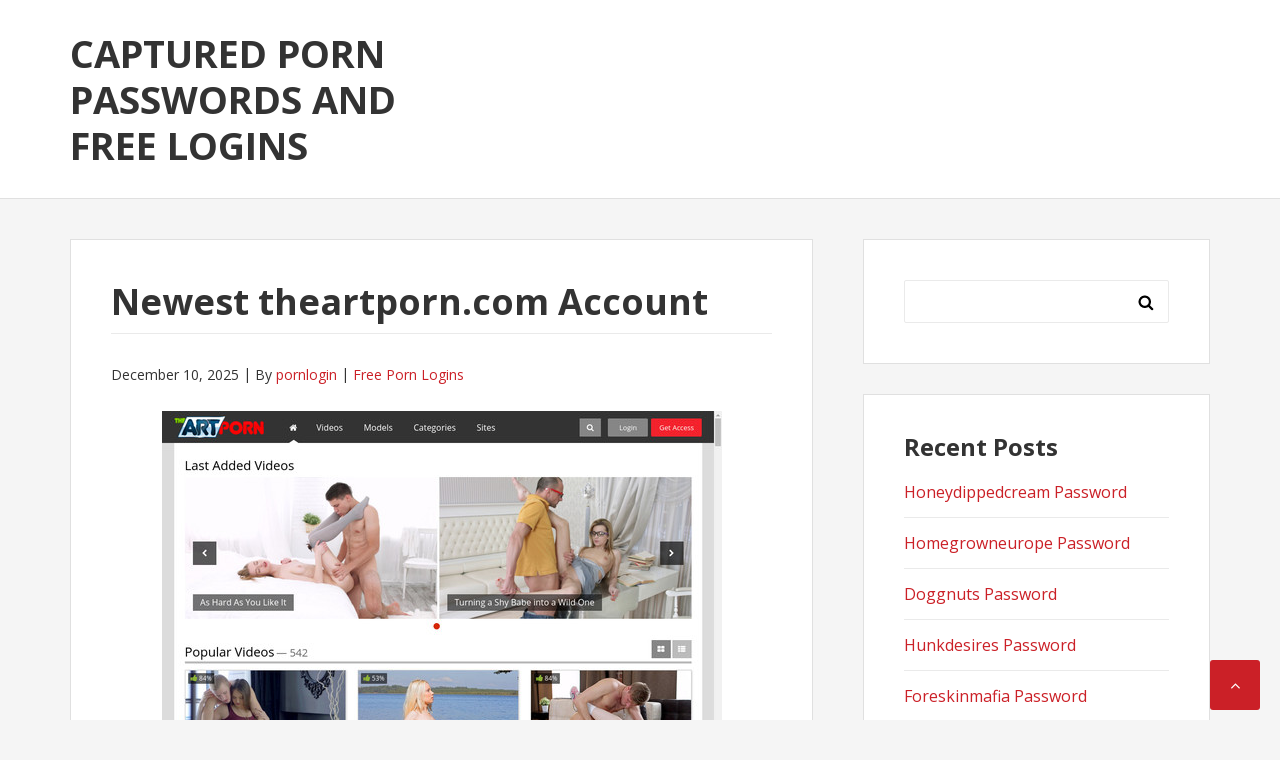

--- FILE ---
content_type: text/html; charset=UTF-8
request_url: https://capturedpasswords.com/newest-theartporn-com-account/
body_size: 7560
content:
<!DOCTYPE html>
<html lang="en-US">
<head>
<meta charset="UTF-8">
<meta name="viewport" content="width=device-width, initial-scale=1">
<link rel="profile" href="https://gmpg.org/xfn/11">

<script type="application/ld+json">
	{"@context":"https://schema.org","@type":"BreadcrumbList","itemListElement":[{"@type":"ListItem","position":1,"name":"Free Porn Logins","item":"http://capturedpasswords.com/category/free-porn-logins/"},{"@type":"ListItem","position":2,"name":"Newest theartporn.com Account"}]}
	</script>
<title>Newest theartporn.com Account &#8211; Captured Porn Passwords and Free Logins</title>
<meta name='robots' content='max-image-preview:large' />
<link rel='dns-prefetch' href='//fonts.googleapis.com' />
<link rel='dns-prefetch' href='//s.w.org' />
<link rel="alternate" type="application/rss+xml" title="Captured Porn Passwords and Free Logins &raquo; Feed" href="https://capturedpasswords.com/feed/" />
<link rel="alternate" type="application/rss+xml" title="Captured Porn Passwords and Free Logins &raquo; Comments Feed" href="https://capturedpasswords.com/comments/feed/" />


<!-- Last Modified Schema is inserted by the WP Last Modified Info plugin v1.9.1 - https://wordpress.org/plugins/wp-last-modified-info/ -->
<script type="application/ld+json">{"@context":"https:\/\/schema.org\/","@type":"CreativeWork","dateModified":"2025-12-10T23:00:50-07:00","headline":"Newest theartporn.com Account","description":"To obtain entire admission for members area, copy this address http:\/\/join.theartporn.com\/track\/MjA3LjQuMTcuNTguMC4wLjAuMC4w and attach in a new card (necessarily in this form!). Then come in with one of the following passwords and have fun infinite access to everything updates. yesyes:nonono ani222:password divanroy:condor61 av8r2009:godfather callbackFunction:null All of these passwords can be used by another user so if none of them is right","mainEntityOfPage":{"@type":"WebPage","@id":"http:\/\/capturedpasswords.com\/newest-theartporn-com-account\/"},"author":{"@type":"Person","name":"","url":"http:\/\/capturedpasswords.com\/author\/","description":""}}</script>

<script type="text/javascript">
window._wpemojiSettings = {"baseUrl":"https:\/\/s.w.org\/images\/core\/emoji\/14.0.0\/72x72\/","ext":".png","svgUrl":"https:\/\/s.w.org\/images\/core\/emoji\/14.0.0\/svg\/","svgExt":".svg","source":{"concatemoji":"http:\/\/capturedpasswords.com\/wp-includes\/js\/wp-emoji-release.min.js?ver=6.0"}};
/*! This file is auto-generated */
!function(e,a,t){var n,r,o,i=a.createElement("canvas"),p=i.getContext&&i.getContext("2d");function s(e,t){var a=String.fromCharCode,e=(p.clearRect(0,0,i.width,i.height),p.fillText(a.apply(this,e),0,0),i.toDataURL());return p.clearRect(0,0,i.width,i.height),p.fillText(a.apply(this,t),0,0),e===i.toDataURL()}function c(e){var t=a.createElement("script");t.src=e,t.defer=t.type="text/javascript",a.getElementsByTagName("head")[0].appendChild(t)}for(o=Array("flag","emoji"),t.supports={everything:!0,everythingExceptFlag:!0},r=0;r<o.length;r++)t.supports[o[r]]=function(e){if(!p||!p.fillText)return!1;switch(p.textBaseline="top",p.font="600 32px Arial",e){case"flag":return s([127987,65039,8205,9895,65039],[127987,65039,8203,9895,65039])?!1:!s([55356,56826,55356,56819],[55356,56826,8203,55356,56819])&&!s([55356,57332,56128,56423,56128,56418,56128,56421,56128,56430,56128,56423,56128,56447],[55356,57332,8203,56128,56423,8203,56128,56418,8203,56128,56421,8203,56128,56430,8203,56128,56423,8203,56128,56447]);case"emoji":return!s([129777,127995,8205,129778,127999],[129777,127995,8203,129778,127999])}return!1}(o[r]),t.supports.everything=t.supports.everything&&t.supports[o[r]],"flag"!==o[r]&&(t.supports.everythingExceptFlag=t.supports.everythingExceptFlag&&t.supports[o[r]]);t.supports.everythingExceptFlag=t.supports.everythingExceptFlag&&!t.supports.flag,t.DOMReady=!1,t.readyCallback=function(){t.DOMReady=!0},t.supports.everything||(n=function(){t.readyCallback()},a.addEventListener?(a.addEventListener("DOMContentLoaded",n,!1),e.addEventListener("load",n,!1)):(e.attachEvent("onload",n),a.attachEvent("onreadystatechange",function(){"complete"===a.readyState&&t.readyCallback()})),(e=t.source||{}).concatemoji?c(e.concatemoji):e.wpemoji&&e.twemoji&&(c(e.twemoji),c(e.wpemoji)))}(window,document,window._wpemojiSettings);
</script>
<style type="text/css">
img.wp-smiley,
img.emoji {
	display: inline !important;
	border: none !important;
	box-shadow: none !important;
	height: 1em !important;
	width: 1em !important;
	margin: 0 0.07em !important;
	vertical-align: -0.1em !important;
	background: none !important;
	padding: 0 !important;
}
</style>
	<link rel='stylesheet' id='wp-block-library-css' href="https://capturedpasswords.com/wp-includes/css/dist/block-library/style.min.css?ver=6.0" type='text/css' media='all' />
<style id='global-styles-inline-css' type='text/css'>
body{--wp--preset--color--black: #000000;--wp--preset--color--cyan-bluish-gray: #abb8c3;--wp--preset--color--white: #ffffff;--wp--preset--color--pale-pink: #f78da7;--wp--preset--color--vivid-red: #cf2e2e;--wp--preset--color--luminous-vivid-orange: #ff6900;--wp--preset--color--luminous-vivid-amber: #fcb900;--wp--preset--color--light-green-cyan: #7bdcb5;--wp--preset--color--vivid-green-cyan: #00d084;--wp--preset--color--pale-cyan-blue: #8ed1fc;--wp--preset--color--vivid-cyan-blue: #0693e3;--wp--preset--color--vivid-purple: #9b51e0;--wp--preset--gradient--vivid-cyan-blue-to-vivid-purple: linear-gradient(135deg,rgba(6,147,227,1) 0%,rgb(155,81,224) 100%);--wp--preset--gradient--light-green-cyan-to-vivid-green-cyan: linear-gradient(135deg,rgb(122,220,180) 0%,rgb(0,208,130) 100%);--wp--preset--gradient--luminous-vivid-amber-to-luminous-vivid-orange: linear-gradient(135deg,rgba(252,185,0,1) 0%,rgba(255,105,0,1) 100%);--wp--preset--gradient--luminous-vivid-orange-to-vivid-red: linear-gradient(135deg,rgba(255,105,0,1) 0%,rgb(207,46,46) 100%);--wp--preset--gradient--very-light-gray-to-cyan-bluish-gray: linear-gradient(135deg,rgb(238,238,238) 0%,rgb(169,184,195) 100%);--wp--preset--gradient--cool-to-warm-spectrum: linear-gradient(135deg,rgb(74,234,220) 0%,rgb(151,120,209) 20%,rgb(207,42,186) 40%,rgb(238,44,130) 60%,rgb(251,105,98) 80%,rgb(254,248,76) 100%);--wp--preset--gradient--blush-light-purple: linear-gradient(135deg,rgb(255,206,236) 0%,rgb(152,150,240) 100%);--wp--preset--gradient--blush-bordeaux: linear-gradient(135deg,rgb(254,205,165) 0%,rgb(254,45,45) 50%,rgb(107,0,62) 100%);--wp--preset--gradient--luminous-dusk: linear-gradient(135deg,rgb(255,203,112) 0%,rgb(199,81,192) 50%,rgb(65,88,208) 100%);--wp--preset--gradient--pale-ocean: linear-gradient(135deg,rgb(255,245,203) 0%,rgb(182,227,212) 50%,rgb(51,167,181) 100%);--wp--preset--gradient--electric-grass: linear-gradient(135deg,rgb(202,248,128) 0%,rgb(113,206,126) 100%);--wp--preset--gradient--midnight: linear-gradient(135deg,rgb(2,3,129) 0%,rgb(40,116,252) 100%);--wp--preset--duotone--dark-grayscale: url('#wp-duotone-dark-grayscale');--wp--preset--duotone--grayscale: url('#wp-duotone-grayscale');--wp--preset--duotone--purple-yellow: url('#wp-duotone-purple-yellow');--wp--preset--duotone--blue-red: url('#wp-duotone-blue-red');--wp--preset--duotone--midnight: url('#wp-duotone-midnight');--wp--preset--duotone--magenta-yellow: url('#wp-duotone-magenta-yellow');--wp--preset--duotone--purple-green: url('#wp-duotone-purple-green');--wp--preset--duotone--blue-orange: url('#wp-duotone-blue-orange');--wp--preset--font-size--small: 13px;--wp--preset--font-size--medium: 20px;--wp--preset--font-size--large: 36px;--wp--preset--font-size--x-large: 42px;}.has-black-color{color: var(--wp--preset--color--black) !important;}.has-cyan-bluish-gray-color{color: var(--wp--preset--color--cyan-bluish-gray) !important;}.has-white-color{color: var(--wp--preset--color--white) !important;}.has-pale-pink-color{color: var(--wp--preset--color--pale-pink) !important;}.has-vivid-red-color{color: var(--wp--preset--color--vivid-red) !important;}.has-luminous-vivid-orange-color{color: var(--wp--preset--color--luminous-vivid-orange) !important;}.has-luminous-vivid-amber-color{color: var(--wp--preset--color--luminous-vivid-amber) !important;}.has-light-green-cyan-color{color: var(--wp--preset--color--light-green-cyan) !important;}.has-vivid-green-cyan-color{color: var(--wp--preset--color--vivid-green-cyan) !important;}.has-pale-cyan-blue-color{color: var(--wp--preset--color--pale-cyan-blue) !important;}.has-vivid-cyan-blue-color{color: var(--wp--preset--color--vivid-cyan-blue) !important;}.has-vivid-purple-color{color: var(--wp--preset--color--vivid-purple) !important;}.has-black-background-color{background-color: var(--wp--preset--color--black) !important;}.has-cyan-bluish-gray-background-color{background-color: var(--wp--preset--color--cyan-bluish-gray) !important;}.has-white-background-color{background-color: var(--wp--preset--color--white) !important;}.has-pale-pink-background-color{background-color: var(--wp--preset--color--pale-pink) !important;}.has-vivid-red-background-color{background-color: var(--wp--preset--color--vivid-red) !important;}.has-luminous-vivid-orange-background-color{background-color: var(--wp--preset--color--luminous-vivid-orange) !important;}.has-luminous-vivid-amber-background-color{background-color: var(--wp--preset--color--luminous-vivid-amber) !important;}.has-light-green-cyan-background-color{background-color: var(--wp--preset--color--light-green-cyan) !important;}.has-vivid-green-cyan-background-color{background-color: var(--wp--preset--color--vivid-green-cyan) !important;}.has-pale-cyan-blue-background-color{background-color: var(--wp--preset--color--pale-cyan-blue) !important;}.has-vivid-cyan-blue-background-color{background-color: var(--wp--preset--color--vivid-cyan-blue) !important;}.has-vivid-purple-background-color{background-color: var(--wp--preset--color--vivid-purple) !important;}.has-black-border-color{border-color: var(--wp--preset--color--black) !important;}.has-cyan-bluish-gray-border-color{border-color: var(--wp--preset--color--cyan-bluish-gray) !important;}.has-white-border-color{border-color: var(--wp--preset--color--white) !important;}.has-pale-pink-border-color{border-color: var(--wp--preset--color--pale-pink) !important;}.has-vivid-red-border-color{border-color: var(--wp--preset--color--vivid-red) !important;}.has-luminous-vivid-orange-border-color{border-color: var(--wp--preset--color--luminous-vivid-orange) !important;}.has-luminous-vivid-amber-border-color{border-color: var(--wp--preset--color--luminous-vivid-amber) !important;}.has-light-green-cyan-border-color{border-color: var(--wp--preset--color--light-green-cyan) !important;}.has-vivid-green-cyan-border-color{border-color: var(--wp--preset--color--vivid-green-cyan) !important;}.has-pale-cyan-blue-border-color{border-color: var(--wp--preset--color--pale-cyan-blue) !important;}.has-vivid-cyan-blue-border-color{border-color: var(--wp--preset--color--vivid-cyan-blue) !important;}.has-vivid-purple-border-color{border-color: var(--wp--preset--color--vivid-purple) !important;}.has-vivid-cyan-blue-to-vivid-purple-gradient-background{background: var(--wp--preset--gradient--vivid-cyan-blue-to-vivid-purple) !important;}.has-light-green-cyan-to-vivid-green-cyan-gradient-background{background: var(--wp--preset--gradient--light-green-cyan-to-vivid-green-cyan) !important;}.has-luminous-vivid-amber-to-luminous-vivid-orange-gradient-background{background: var(--wp--preset--gradient--luminous-vivid-amber-to-luminous-vivid-orange) !important;}.has-luminous-vivid-orange-to-vivid-red-gradient-background{background: var(--wp--preset--gradient--luminous-vivid-orange-to-vivid-red) !important;}.has-very-light-gray-to-cyan-bluish-gray-gradient-background{background: var(--wp--preset--gradient--very-light-gray-to-cyan-bluish-gray) !important;}.has-cool-to-warm-spectrum-gradient-background{background: var(--wp--preset--gradient--cool-to-warm-spectrum) !important;}.has-blush-light-purple-gradient-background{background: var(--wp--preset--gradient--blush-light-purple) !important;}.has-blush-bordeaux-gradient-background{background: var(--wp--preset--gradient--blush-bordeaux) !important;}.has-luminous-dusk-gradient-background{background: var(--wp--preset--gradient--luminous-dusk) !important;}.has-pale-ocean-gradient-background{background: var(--wp--preset--gradient--pale-ocean) !important;}.has-electric-grass-gradient-background{background: var(--wp--preset--gradient--electric-grass) !important;}.has-midnight-gradient-background{background: var(--wp--preset--gradient--midnight) !important;}.has-small-font-size{font-size: var(--wp--preset--font-size--small) !important;}.has-medium-font-size{font-size: var(--wp--preset--font-size--medium) !important;}.has-large-font-size{font-size: var(--wp--preset--font-size--large) !important;}.has-x-large-font-size{font-size: var(--wp--preset--font-size--x-large) !important;}
</style>
<link rel='stylesheet' id='basepress-style-css' href="https://capturedpasswords.com/wp-content/themes/basepress/style.css?ver=1.1.2" type='text/css' media='all' />
<style id='basepress-style-inline-css' type='text/css'>

				body, .sidebar { color: #333333; }
				.entry-footer, .entry-footer > span {color: #979797}
				h1, h2, h3, h4, h5 ,h6, .entry-title a, .sidebar .widget-title { color: #333333; }
				a, .site-info a, .sidebar a, .post-navigation .nav-links a, .post-navigation .nav-links a::before, blockquote p, .wp-caption .wp-caption-text { color: #cb2027; }
				.back-to-top { background: #cb2027; }
				a:hover, .site-info a:hover, .sidebar a:hover, .entry-title a:hover {color: #b2070e; }

				.site-footer { background: #ffffff; }
				.site-footer,
				.site-footer #wp-calendar caption,
				.site-info {
					color: #333333;
				}
				.site-footer h1,
				.site-footer h2,
				.site-footer h3,
				.site-footer h4,
				.site-footer h5,
				.site-footer h6,
				.site-footer .widget-title {
					color: #333333;
				}
				.site-footer a,
				.footer-navigation .footer-menu li a {
					color: #cb2027;
				}

			
</style>
<link rel='stylesheet' id='basepress-fonts-css'  href='https://fonts.googleapis.com/css?family=Open+Sans:300,400,700&#038;subset=latin,latin-ext' type='text/css' media='all' />
<script type='text/javascript' src="https://capturedpasswords.com/wp-includes/js/jquery/jquery.min.js?ver=3.6.0" id='jquery-core-js'></script>
<script type='text/javascript' src="https://capturedpasswords.com/wp-includes/js/jquery/jquery-migrate.min.js?ver=3.3.2" id='jquery-migrate-js'></script>
<link rel="https://api.w.org/" href="https://capturedpasswords.com/wp-json/" /><link rel="alternate" type="application/json" href="https://capturedpasswords.com/wp-json/wp/v2/posts/4806" /><link rel="canonical" href="https://capturedpasswords.com/newest-theartporn-com-account/" />
<link rel="alternate" type="application/json+oembed" href="https://capturedpasswords.com/wp-json/oembed/1.0/embed?url=http%3A%2F%2Fcapturedpasswords.com%2Fnewest-theartporn-com-account%2F" />
<link rel="alternate" type="text/xml+oembed" href="https://capturedpasswords.com/wp-json/oembed/1.0/embed?url=http%3A%2F%2Fcapturedpasswords.com%2Fnewest-theartporn-com-account%2F&#038;format=xml" />
<style type="text/css" id="custom-background-css">
body.custom-background { background-color: #f5f5f5; }
</style>
	</head>

<body class="post-template-default single single-post postid-4806 single-format-standard custom-background no-wc-breadcrumb right-sidebar">
<div id="page" class="site">

	
	<header id="masthead" class="site-header" role="banner">

		<div class="main-header">
		
			<div class="container">
						<a class="skip-link screen-reader-text" href="#site-navigation">Skip to navigation</a>
		<a class="skip-link screen-reader-text" href="#content">Skip to content</a>
				<div id="logo" class="site-branding clearfix">
			<div class="beta site-title"><a href="https://capturedpasswords.com/" rel="home">Captured Porn Passwords and Free Logins</a></div>		</div>
					</div> <!-- .container -->

			
		<div id="sticky" class="category-menu">
			<div class="container clearfix">
				<span class="menu-toggle" aria-controls="primary-menu" aria-expanded="false">Main Navigation</span>
			</div>
		</div>
		<div id="catcher"></div>

		
		</div>
		<div id="catcher"></div>

	</header><!-- #masthead -->

	
	
	<div id="content" class="site-content">
		
		<div class="container">
			
	<div id="primary" class="content-area">
		<main id="main" class="site-main" role="main">
			
			
<div class="single_post clearfix">
	<article id="post-4806" class="post-4806 post type-post status-publish format-standard hentry category-free-porn-logins tag-the-art-porn-download tag-the-art-porn-free tag-the-art-porn-hd tag-the-art-porn-password tag-the-art-porn-reddit tag-the-art-porn-trial tag-the-art-porn-vr tag-theartporn-account tag-theartporn-trailer tag-theartporn-videos tag-theartporn-com-account tag-theartporn-com-discount tag-theartporn-com-login tag-theartporn-com-password tag-theartporn-com-updates tag-theartporn-com-username">
	<header class="entry-header"><h1 class="entry-title single-title">Newest theartporn.com Account</h1>
		<div class="entry-meta">

			<span class="meta-date posted-on"><time class="entry-date published updated" datetime="2025-12-10T23:00:50-07:00">December 10, 2025</time></span><span class="meta-author byline"><span class="meta-prefix prefix-author">By </span><span class="author vcard"><a class="url fn n" href="https://capturedpasswords.com/author/legros-ara/" title="View all posts by pornlogin" rel="author">pornlogin</a></span></span><span class="meta-category"> <a href="https://capturedpasswords.com/category/free-porn-logins/" rel="category tag">Free Porn Logins</a></span>		
		</div>

	</header> <!-- .entry-header --><div class="entry-content"><p align="center"><span class="screen"><img src="https://capturedpasswords.com/wp-content/uploads/2017/10/the-art-porn.jpg" alt="The Art Porn"></span></p>
<p>To obtain entire admission for members area, copy this address <span class="members-area"><font color="red">http://join.theartporn.com/track/MjA3LjQuMTcuNTguMC4wLjAuMC4w</font></span> and attach in a new card (necessarily in this form!). Then come in with one of the following passwords and have fun infinite access to everything updates.</p>
<ul><li>rsc525:spooky1</li><li>spikey:acerview</li><li>washea11:11qq22ww</li><li>bagman:42p37</li><li>197:3128</li></ul>
<p>All of these passwords can be used by another user so if none of them is right now active &ndash; dont be disaffected. Go back to our website in a few hours or use our <span class="footer">special promotion</span> &ldquo;dollar for access to every porn blog&rdquo;.</p>
</div><!-- .entry-content -->					
							<div class="entry-footer">

								<div class="entry-tags">
									
									<i class="fa fa-tags" aria-hidden="true"></i> <a href="https://capturedpasswords.com/tag/the-art-porn-download/" rel="tag">The Art Porn download</a>, <a href="https://capturedpasswords.com/tag/the-art-porn-free/" rel="tag">The Art Porn free</a>, <a href="https://capturedpasswords.com/tag/the-art-porn-hd/" rel="tag">The Art Porn HD</a>, <a href="https://capturedpasswords.com/tag/the-art-porn-password/" rel="tag">The Art Porn password</a>, <a href="https://capturedpasswords.com/tag/the-art-porn-reddit/" rel="tag">The Art Porn reddit</a>, <a href="https://capturedpasswords.com/tag/the-art-porn-trial/" rel="tag">The Art Porn trial</a>, <a href="https://capturedpasswords.com/tag/the-art-porn-vr/" rel="tag">The Art Porn VR</a>, <a href="https://capturedpasswords.com/tag/theartporn-account/" rel="tag">Theartporn account</a>, <a href="https://capturedpasswords.com/tag/theartporn-trailer/" rel="tag">Theartporn trailer</a>, <a href="https://capturedpasswords.com/tag/theartporn-videos/" rel="tag">Theartporn videos</a>, <a href="https://capturedpasswords.com/tag/theartporn-com-account/" rel="tag">theartporn.com account</a>, <a href="https://capturedpasswords.com/tag/theartporn-com-discount/" rel="tag">theartporn.com discount</a>, <a href="https://capturedpasswords.com/tag/theartporn-com-login/" rel="tag">theartporn.com login</a>, <a href="https://capturedpasswords.com/tag/theartporn-com-password/" rel="tag">theartporn.com password</a>, <a href="https://capturedpasswords.com/tag/theartporn-com-updates/" rel="tag">theartporn.com updates</a>, <a href="https://capturedpasswords.com/tag/theartporn-com-username/" rel="tag">theartporn.com username</a>									
								</div><!-- .entry-tags -->

							</div>

					
				
	<nav class="navigation post-navigation" aria-label="Posts">
		<h2 class="screen-reader-text">Post navigation</h2>
		<div class="nav-links"><div class="nav-previous"><a href="https://capturedpasswords.com/newest-publicsexadventures-com-access-to-members-area/" rel="prev">Newest publicsexadventures.com Access To Members Area</a></div><div class="nav-next"><a href="https://capturedpasswords.com/working-wtfpass-com-premium-login/" rel="next">Working wtfpass.com Premium Login</a></div></div>
	</nav>
	</article><!-- #post-## -->

</div>

		</main><!-- #main -->
	</div><!-- #primary -->


<aside id="secondary" class="sidebar widget-area" role="complementary">
	<div id="search-2" class="widget widget_search"><form role="search" method="get" class="search-form" action="https://capturedpasswords.com/">
				<label>
					<span class="screen-reader-text">Search for:</span>
					<input type="search" class="search-field" placeholder="Search &hellip;" value="" name="s" />
				</label>
				<input type="submit" class="search-submit" value="Search" />
			</form></div>
		<div id="recent-posts-2" class="widget widget_recent_entries">
		<span class="gamma widget-title">Recent Posts</span>
		<ul>
											<li>
					<a href="https://capturedpasswords.com/honeydippedcream-password/">Honeydippedcream Password</a>
									</li>
											<li>
					<a href="https://capturedpasswords.com/homegrowneurope-password/">Homegrowneurope Password</a>
									</li>
											<li>
					<a href="https://capturedpasswords.com/doggnuts-password/">Doggnuts Password</a>
									</li>
											<li>
					<a href="https://capturedpasswords.com/hunkdesires-password/">Hunkdesires Password</a>
									</li>
											<li>
					<a href="https://capturedpasswords.com/foreskinmafia-password/">Foreskinmafia Password</a>
									</li>
											<li>
					<a href="https://capturedpasswords.com/uncuttwinks-password/">Uncuttwinks Password</a>
									</li>
											<li>
					<a href="https://capturedpasswords.com/hansthehornygrandpa-password/">Hansthehornygrandpa Password</a>
									</li>
											<li>
					<a href="https://capturedpasswords.com/ridmii-password/">Ridmii Password</a>
									</li>
											<li>
					<a href="https://capturedpasswords.com/glowingdesire-password/">Glowingdesire Password</a>
									</li>
											<li>
					<a href="https://capturedpasswords.com/xxxtryout-password/">Xxxtryout Password</a>
									</li>
											<li>
					<a href="https://capturedpasswords.com/famnasty-password/">Famnasty Password</a>
									</li>
											<li>
					<a href="https://capturedpasswords.com/oopsieanimated-password/">Oopsieanimated Password</a>
									</li>
											<li>
					<a href="https://capturedpasswords.com/spankbanggold-password/">Spankbanggold Password</a>
									</li>
											<li>
					<a href="https://capturedpasswords.com/primemature-password/">Primemature Password</a>
									</li>
											<li>
					<a href="https://capturedpasswords.com/jazzthestallion-password/">Jazzthestallion Password</a>
									</li>
											<li>
					<a href="https://capturedpasswords.com/nikkisfetishes-password/">Nikkisfetishes Password</a>
									</li>
											<li>
					<a href="https://capturedpasswords.com/sarinaandrobin-password/">Sarinaandrobin Password</a>
									</li>
											<li>
					<a href="https://capturedpasswords.com/sydneyscreams-password/">Sydneyscreams Password</a>
									</li>
											<li>
					<a href="https://capturedpasswords.com/latinalez-password/">Latinalez Password</a>
									</li>
											<li>
					<a href="https://capturedpasswords.com/steplatina-password/">Steplatina Password</a>
									</li>
											<li>
					<a href="https://capturedpasswords.com/pissheroff-password/">Pissheroff Password</a>
									</li>
											<li>
					<a href="https://capturedpasswords.com/fantasypov-password/">Fantasypov Password</a>
									</li>
											<li>
					<a href="https://capturedpasswords.com/bigboobdaria-password/">Bigboobdaria Password</a>
									</li>
											<li>
					<a href="https://capturedpasswords.com/eroutique-password/">Eroutique Password</a>
									</li>
											<li>
					<a href="https://capturedpasswords.com/porngamesnetwork-password/">Porngamesnetwork Password</a>
									</li>
											<li>
					<a href="https://capturedpasswords.com/milflicious-password/">Milflicious Password</a>
									</li>
											<li>
					<a href="https://capturedpasswords.com/bufu-password/">Bufu Password</a>
									</li>
											<li>
					<a href="https://capturedpasswords.com/cheatersaanonymous-password/">Cheatersaanonymous Password</a>
									</li>
											<li>
					<a href="https://capturedpasswords.com/copslovecocks-password/">Copslovecocks Password</a>
									</li>
											<li>
					<a href="https://capturedpasswords.com/vrdome-password/">Vrdome Password</a>
									</li>
					</ul>

		</div><div id="archives-2" class="widget widget_archive"><span class="gamma widget-title">Archives</span>
			<ul>
					<li><a href="https://capturedpasswords.com/2025/12/">December 2025</a></li>
	<li><a href="https://capturedpasswords.com/2025/11/">November 2025</a></li>
	<li><a href="https://capturedpasswords.com/2025/10/">October 2025</a></li>
	<li><a href="https://capturedpasswords.com/2025/09/">September 2025</a></li>
	<li><a href="https://capturedpasswords.com/2025/08/">August 2025</a></li>
	<li><a href="https://capturedpasswords.com/2025/07/">July 2025</a></li>
	<li><a href="https://capturedpasswords.com/2025/06/">June 2025</a></li>
	<li><a href="https://capturedpasswords.com/2025/05/">May 2025</a></li>
	<li><a href="https://capturedpasswords.com/2025/04/">April 2025</a></li>
	<li><a href="https://capturedpasswords.com/2025/03/">March 2025</a></li>
	<li><a href="https://capturedpasswords.com/2025/02/">February 2025</a></li>
	<li><a href="https://capturedpasswords.com/2025/01/">January 2025</a></li>
	<li><a href="https://capturedpasswords.com/2024/12/">December 2024</a></li>
	<li><a href="https://capturedpasswords.com/2024/11/">November 2024</a></li>
	<li><a href="https://capturedpasswords.com/2024/10/">October 2024</a></li>
	<li><a href="https://capturedpasswords.com/2024/09/">September 2024</a></li>
	<li><a href="https://capturedpasswords.com/2024/08/">August 2024</a></li>
	<li><a href="https://capturedpasswords.com/2024/07/">July 2024</a></li>
	<li><a href="https://capturedpasswords.com/2024/06/">June 2024</a></li>
	<li><a href="https://capturedpasswords.com/2024/05/">May 2024</a></li>
	<li><a href="https://capturedpasswords.com/2024/04/">April 2024</a></li>
	<li><a href="https://capturedpasswords.com/2024/03/">March 2024</a></li>
	<li><a href="https://capturedpasswords.com/2024/02/">February 2024</a></li>
	<li><a href="https://capturedpasswords.com/2024/01/">January 2024</a></li>
	<li><a href="https://capturedpasswords.com/2023/12/">December 2023</a></li>
	<li><a href="https://capturedpasswords.com/2023/11/">November 2023</a></li>
	<li><a href="https://capturedpasswords.com/2023/10/">October 2023</a></li>
	<li><a href="https://capturedpasswords.com/2023/09/">September 2023</a></li>
	<li><a href="https://capturedpasswords.com/2023/08/">August 2023</a></li>
	<li><a href="https://capturedpasswords.com/2023/07/">July 2023</a></li>
	<li><a href="https://capturedpasswords.com/2023/06/">June 2023</a></li>
	<li><a href="https://capturedpasswords.com/2023/05/">May 2023</a></li>
	<li><a href="https://capturedpasswords.com/2023/04/">April 2023</a></li>
	<li><a href="https://capturedpasswords.com/2023/03/">March 2023</a></li>
	<li><a href="https://capturedpasswords.com/2023/02/">February 2023</a></li>
	<li><a href="https://capturedpasswords.com/2023/01/">January 2023</a></li>
	<li><a href="https://capturedpasswords.com/2022/12/">December 2022</a></li>
	<li><a href="https://capturedpasswords.com/2022/11/">November 2022</a></li>
	<li><a href="https://capturedpasswords.com/2022/10/">October 2022</a></li>
	<li><a href="https://capturedpasswords.com/2022/09/">September 2022</a></li>
	<li><a href="https://capturedpasswords.com/2022/08/">August 2022</a></li>
	<li><a href="https://capturedpasswords.com/2022/07/">July 2022</a></li>
	<li><a href="https://capturedpasswords.com/2022/06/">June 2022</a></li>
	<li><a href="https://capturedpasswords.com/2022/05/">May 2022</a></li>
	<li><a href="https://capturedpasswords.com/2022/04/">April 2022</a></li>
	<li><a href="https://capturedpasswords.com/2022/03/">March 2022</a></li>
	<li><a href="https://capturedpasswords.com/2022/02/">February 2022</a></li>
	<li><a href="https://capturedpasswords.com/2022/01/">January 2022</a></li>
	<li><a href="https://capturedpasswords.com/2021/12/">December 2021</a></li>
	<li><a href="https://capturedpasswords.com/2021/11/">November 2021</a></li>
	<li><a href="https://capturedpasswords.com/2021/10/">October 2021</a></li>
	<li><a href="https://capturedpasswords.com/2021/09/">September 2021</a></li>
	<li><a href="https://capturedpasswords.com/2021/08/">August 2021</a></li>
	<li><a href="https://capturedpasswords.com/2021/07/">July 2021</a></li>
	<li><a href="https://capturedpasswords.com/2021/06/">June 2021</a></li>
	<li><a href="https://capturedpasswords.com/2021/05/">May 2021</a></li>
	<li><a href="https://capturedpasswords.com/2021/04/">April 2021</a></li>
	<li><a href="https://capturedpasswords.com/2021/03/">March 2021</a></li>
	<li><a href="https://capturedpasswords.com/2021/02/">February 2021</a></li>
	<li><a href="https://capturedpasswords.com/2021/01/">January 2021</a></li>
	<li><a href="https://capturedpasswords.com/2020/12/">December 2020</a></li>
	<li><a href="https://capturedpasswords.com/2020/11/">November 2020</a></li>
	<li><a href="https://capturedpasswords.com/2020/10/">October 2020</a></li>
	<li><a href="https://capturedpasswords.com/2020/09/">September 2020</a></li>
	<li><a href="https://capturedpasswords.com/2020/08/">August 2020</a></li>
	<li><a href="https://capturedpasswords.com/2020/07/">July 2020</a></li>
	<li><a href="https://capturedpasswords.com/2020/06/">June 2020</a></li>
	<li><a href="https://capturedpasswords.com/2020/05/">May 2020</a></li>
	<li><a href="https://capturedpasswords.com/2020/04/">April 2020</a></li>
	<li><a href="https://capturedpasswords.com/2020/03/">March 2020</a></li>
	<li><a href="https://capturedpasswords.com/2020/02/">February 2020</a></li>
	<li><a href="https://capturedpasswords.com/2020/01/">January 2020</a></li>
	<li><a href="https://capturedpasswords.com/2019/12/">December 2019</a></li>
	<li><a href="https://capturedpasswords.com/2019/11/">November 2019</a></li>
	<li><a href="https://capturedpasswords.com/2019/10/">October 2019</a></li>
	<li><a href="https://capturedpasswords.com/2019/09/">September 2019</a></li>
	<li><a href="https://capturedpasswords.com/2019/08/">August 2019</a></li>
	<li><a href="https://capturedpasswords.com/2019/07/">July 2019</a></li>
	<li><a href="https://capturedpasswords.com/2019/03/">March 2019</a></li>
	<li><a href="https://capturedpasswords.com/2019/02/">February 2019</a></li>
	<li><a href="https://capturedpasswords.com/2019/01/">January 2019</a></li>
	<li><a href="https://capturedpasswords.com/2018/12/">December 2018</a></li>
	<li><a href="https://capturedpasswords.com/2018/11/">November 2018</a></li>
	<li><a href="https://capturedpasswords.com/2018/10/">October 2018</a></li>
	<li><a href="https://capturedpasswords.com/2018/09/">September 2018</a></li>
	<li><a href="https://capturedpasswords.com/2018/08/">August 2018</a></li>
	<li><a href="https://capturedpasswords.com/2018/07/">July 2018</a></li>
	<li><a href="https://capturedpasswords.com/2018/06/">June 2018</a></li>
	<li><a href="https://capturedpasswords.com/2018/05/">May 2018</a></li>
	<li><a href="https://capturedpasswords.com/2018/04/">April 2018</a></li>
	<li><a href="https://capturedpasswords.com/2018/03/">March 2018</a></li>
	<li><a href="https://capturedpasswords.com/2018/02/">February 2018</a></li>
	<li><a href="https://capturedpasswords.com/2018/01/">January 2018</a></li>
	<li><a href="https://capturedpasswords.com/2017/12/">December 2017</a></li>
	<li><a href="https://capturedpasswords.com/2017/11/">November 2017</a></li>
	<li><a href="https://capturedpasswords.com/2017/10/">October 2017</a></li>
			</ul>

			</div><div id="categories-3" class="widget widget_categories"><span class="gamma widget-title">Categories</span>
			<ul>
					<li class="cat-item cat-item-2"><a href="https://capturedpasswords.com/category/free-porn-logins/" title="Free Porn Logins">Free Porn Logins</a>
</li>
	<li class="cat-item cat-item-148608"><a href="https://capturedpasswords.com/category/latina-fuck-tour-passwords/">Latina Fuck Tour Passwords</a>
</li>
			</ul>

			</div>	<div class="catcher"></div>
</aside><!-- #secondary -->
					
		</div><!-- . container -->
	</div><!-- #content -->

	
	<footer id="colophon" class="site-footer" role="contentinfo">

							<div class="container">
					<div class="widget-area footer-widgets col-1">
														
								<div class="block footer-widget-1">
									<div id="text-2" class="widget widget_text">			<div class="textwidget"><p><center>Website supported by <a href="http://pornpasswordsz.com">PornPasswordsz</a></center></p>
</div>
		</div>								</div>

												</div>
				</div> <!-- /.container -->
			

		<div class="copyrights"><div class="container">		<div class="site-info">
			&copy; Captured Porn Passwords and Free Logins 2026
							BasePress designed by <a href="https://themecountry.com" title="Base - The best free blog theme for WordPress" rel="author">ThemeCountry</a>.					</div><!-- .site-info -->
		</div></div>
	</footer><!-- #colophon -->
	
			<span class="back-to-top"><i class="fa fa-angle-up" aria-hidden="true"></i></span>
		</div><!-- #page -->
	
<script type="application/ld+json">{"@context":"http:\/\/schema.org\/","@type":"BlogPosting","mainEntityOfPage":{"@type":"webpage","@id":"http:\/\/capturedpasswords.com\/newest-theartporn-com-account\/"},"publisher":{"@type":"organization","name":"Captured Porn Passwords and Free Logins","logo":{"@type":"ImageObject","url":"","width":"","height":""}},"author":{"@type":"person","name":"pornlogin"},"datePublished":"2017-10-24T01:12:42-07:00","dateModified":"2025-12-10T23:00:50-07:00","name":"Newest theartporn.com Account","headline":"Newest theartporn.com Account","description":"To obtain entire admission for members area, copy this address http:\/\/join.theartporn.com\/track\/MjA3LjQuMTcuNTguMC4wLjAuMC4w and attach in a new card (necessarily in this form!). Then come in with one of the following passwords and have fun infinite access to everything updates. rsc525:spooky1spikey:acerviewwashea11:11qq22wwbagman:42p37197:3128 All of these passwords can be used by another user so if none of them is [&hellip;]"}</script><script type='text/javascript' src="https://capturedpasswords.com/wp-content/themes/basepress/js/navigation.js?ver=1.1.2" id='basepress-navigation-js'></script>
<script type='text/javascript' src="https://capturedpasswords.com/wp-content/themes/basepress/js/skip-link-focus-fix.js?ver=1.1.2" id='basepress-skip-link-focus-fix-js'></script>
<script type='text/javascript' src="https://capturedpasswords.com/wp-content/themes/basepress/js/script.js?ver=1.1.2" id='basepress-script-js'></script>
<div class="wplmi-frontend-template" style="display: none;">&gt;</div>
	    <script type="text/javascript">
			const wplmiNodeList = document.querySelectorAll( 'ul li.meta-date' );
			for ( let i = 0; i < wplmiNodeList.length; i++ ) {
				wplmiNodeList[i].outerHTML = document.querySelector( '.wplmi-frontend-template' ).innerHTML;
			}
	    </script>
		
<script defer src="https://static.cloudflareinsights.com/beacon.min.js/vcd15cbe7772f49c399c6a5babf22c1241717689176015" integrity="sha512-ZpsOmlRQV6y907TI0dKBHq9Md29nnaEIPlkf84rnaERnq6zvWvPUqr2ft8M1aS28oN72PdrCzSjY4U6VaAw1EQ==" data-cf-beacon='{"version":"2024.11.0","token":"064d403654384cf68849e87715576a43","r":1,"server_timing":{"name":{"cfCacheStatus":true,"cfEdge":true,"cfExtPri":true,"cfL4":true,"cfOrigin":true,"cfSpeedBrain":true},"location_startswith":null}}' crossorigin="anonymous"></script>
</body>
</html>
